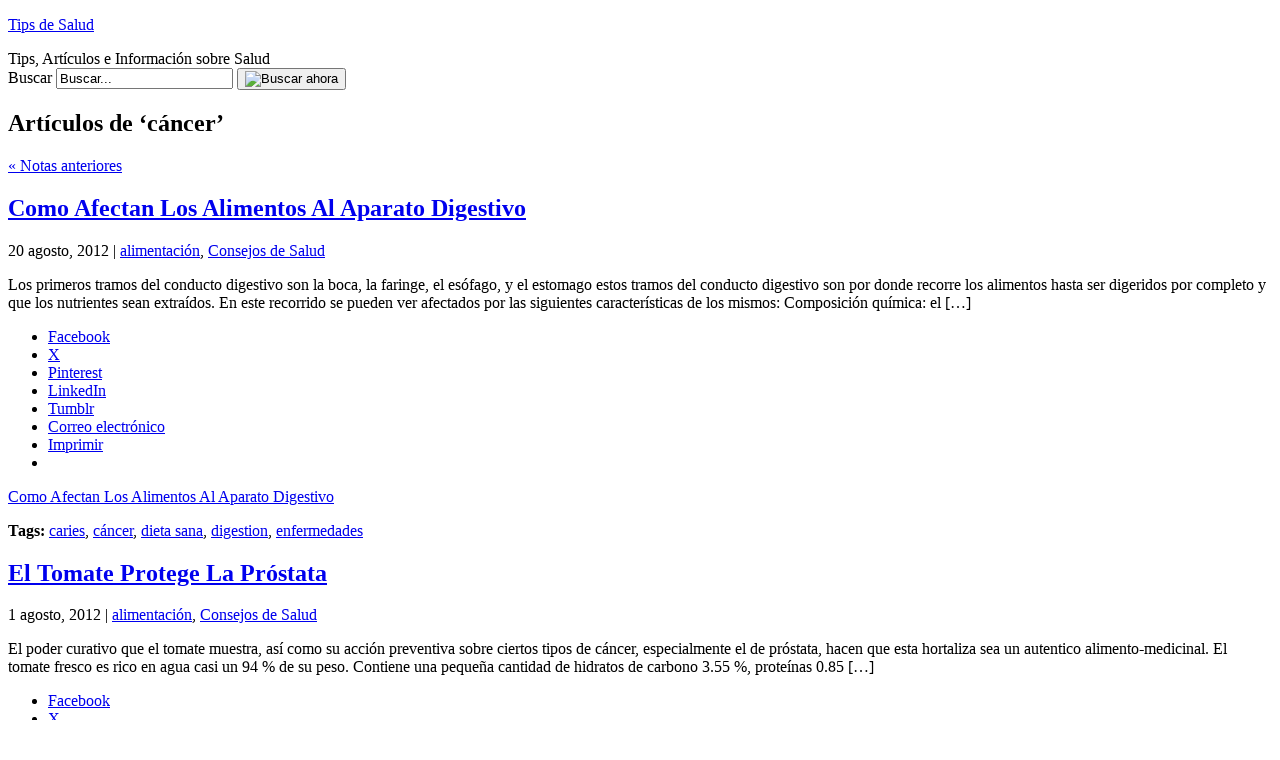

--- FILE ---
content_type: text/html; charset=UTF-8
request_url: https://www.tipsdesalud.com/tag/cancer/
body_size: 16619
content:
<!DOCTYPE html PUBLIC "-//W3C//DTD XHTML 1.0 Transitional//EN" "http://www.w3.org/TR/xhtml1/DTD/xhtml1-transitional.dtd">
<html xmlns="http://www.w3.org/1999/xhtml" dir="ltr" xml:lang="es" lang="es" xmlns:fb="http://www.facebook.com/2008/fbml" xmlns:og="http://opengraphprotocol.org/schema/">
<!--
     Un proyecto de:             _                                       _
     ___   ____   ____   ____  _| |_   _   _   _   ____     _   _____  _| |_
    / __) /  __) / _  ) / _  |(_   _) | | | | | | / _  |   | | |  _  \(_   _)
   ( (__  | |   ( (/ / ( ( | |  | |_  | | | |/ / ( ( | |   | | | | | |  | |_
    \___) |_|    \____) \_||_|   \__) |_|  \__/   \_||_|   |_| |_| |_|  \___)
    creativaint contenidos                                   creativaint.com
-->
<head profile="http://gmpg.org/xfn/11">
	<title>- Tips de Salud</title>
	<meta name="viewport" content="width = device-width, initial-scale=1, maximum-scale=1"/>
	<meta http-equiv="content-type" content="text/html; charset=UTF-8" />
        	<link rel="stylesheet" href="https://www.tipsdesalud.com/wp-content/themes/creativaintv2/style.css" type="text/css" media="screen" />
	<link rel="stylesheet" href="https://www.tipsdesalud.com/wp-content/themes/creativaintv2/stylecolor.css" type="text/css" media="screen" />
	<!--[if lt IE 7]>
		<link rel="stylesheet" href="https://www.tipsdesalud.com/wp-content/themes/creativaintv2/lt-ie7.css" type="text/css" media="screen" />
	<![endif]-->
	<!--[if lte IE 7]>
		<link rel="stylesheet" href="https://www.tipsdesalud.com/wp-content/themes/creativaintv2/lte-ie7.css" type="text/css" media="screen" />
	<![endif]-->
	<link rel="shortcut icon" href="https://www.tipsdesalud.com/favicon.ico" />
	<link rel="alternate" type="application/rss+xml" title="Tips de Salud RSS Feed" href="https://www.tipsdesalud.com/feed/" />
	<link rel="alternate" type="application/atom+xml" title="Tips de Salud Atom Feed" href="https://www.tipsdesalud.com/feed/atom/" />
	<link rel="pingback" href="https://www.tipsdesalud.com/xmlrpc.php" />
	<script type="text/javascript">
	<!--
		function selectAll(object) {
			object.focus();
			object.select();
		}
	//-->
	</script>
		
	<meta name="author" content="CreativaINT" />
	

	<!--we need this for plugins-->
	<meta name='robots' content='index, follow, max-image-preview:large, max-snippet:-1, max-video-preview:-1' />
<!-- Jetpack Site Verification Tags -->
<meta name="google-site-verification" content="jc-1otNWtOWzGDd9SckGBv-h_b51qeFdUkMkV8VCjzg" />

	<!-- This site is optimized with the Yoast SEO plugin v26.7 - https://yoast.com/wordpress/plugins/seo/ -->
	<link rel="canonical" href="https://www.tipsdesalud.com/tag/cancer/" />
	<link rel="next" href="https://www.tipsdesalud.com/tag/cancer/page/2/" />
	<meta property="og:locale" content="es_ES" />
	<meta property="og:type" content="article" />
	<meta property="og:title" content="- Tips de Salud" />
	<meta property="og:url" content="https://www.tipsdesalud.com/tag/cancer/" />
	<meta property="og:site_name" content="Tips de Salud" />
	<script type="application/ld+json" class="yoast-schema-graph">{"@context":"https://schema.org","@graph":[{"@type":"CollectionPage","@id":"https://www.tipsdesalud.com/tag/cancer/","url":"https://www.tipsdesalud.com/tag/cancer/","name":"- Tips de Salud","isPartOf":{"@id":"https://www.tipsdesalud.com/#website"},"breadcrumb":{"@id":"https://www.tipsdesalud.com/tag/cancer/#breadcrumb"},"inLanguage":"es"},{"@type":"BreadcrumbList","@id":"https://www.tipsdesalud.com/tag/cancer/#breadcrumb","itemListElement":[{"@type":"ListItem","position":1,"name":"Portada","item":"https://www.tipsdesalud.com/"},{"@type":"ListItem","position":2,"name":"cáncer"}]},{"@type":"WebSite","@id":"https://www.tipsdesalud.com/#website","url":"https://www.tipsdesalud.com/","name":"Tips de Salud","description":"Tips, Artículos e Información sobre Salud","potentialAction":[{"@type":"SearchAction","target":{"@type":"EntryPoint","urlTemplate":"https://www.tipsdesalud.com/?s={search_term_string}"},"query-input":{"@type":"PropertyValueSpecification","valueRequired":true,"valueName":"search_term_string"}}],"inLanguage":"es"}]}</script>
	<!-- / Yoast SEO plugin. -->


<link rel='dns-prefetch' href='//widgetlogic.org' />
<link rel='dns-prefetch' href='//secure.gravatar.com' />
<link rel='dns-prefetch' href='//stats.wp.com' />
<link rel='dns-prefetch' href='//v0.wordpress.com' />
<link rel='dns-prefetch' href='//jetpack.wordpress.com' />
<link rel='dns-prefetch' href='//s0.wp.com' />
<link rel='dns-prefetch' href='//public-api.wordpress.com' />
<link rel='dns-prefetch' href='//0.gravatar.com' />
<link rel='dns-prefetch' href='//1.gravatar.com' />
<link rel='dns-prefetch' href='//2.gravatar.com' />
<link rel="alternate" type="application/rss+xml" title="Tips de Salud &raquo; Etiqueta cáncer del feed" href="https://www.tipsdesalud.com/tag/cancer/feed/" />
		<!-- This site uses the Google Analytics by MonsterInsights plugin v9.11.1 - Using Analytics tracking - https://www.monsterinsights.com/ -->
		<!-- Nota: MonsterInsights no está actualmente configurado en este sitio. El dueño del sitio necesita identificarse usando su cuenta de Google Analytics en el panel de ajustes de MonsterInsights. -->
					<!-- No tracking code set -->
				<!-- / Google Analytics by MonsterInsights -->
		<style id='wp-img-auto-sizes-contain-inline-css' type='text/css'>
img:is([sizes=auto i],[sizes^="auto," i]){contain-intrinsic-size:3000px 1500px}
/*# sourceURL=wp-img-auto-sizes-contain-inline-css */
</style>

<style id='wp-emoji-styles-inline-css' type='text/css'>

	img.wp-smiley, img.emoji {
		display: inline !important;
		border: none !important;
		box-shadow: none !important;
		height: 1em !important;
		width: 1em !important;
		margin: 0 0.07em !important;
		vertical-align: -0.1em !important;
		background: none !important;
		padding: 0 !important;
	}
/*# sourceURL=wp-emoji-styles-inline-css */
</style>
<link rel='stylesheet' id='wp-block-library-css' href='https://www.tipsdesalud.com/wp-includes/css/dist/block-library/style.min.css?ver=499c0d16b316651177b9aff8cc7e7b18' type='text/css' media='all' />
<style id='global-styles-inline-css' type='text/css'>
:root{--wp--preset--aspect-ratio--square: 1;--wp--preset--aspect-ratio--4-3: 4/3;--wp--preset--aspect-ratio--3-4: 3/4;--wp--preset--aspect-ratio--3-2: 3/2;--wp--preset--aspect-ratio--2-3: 2/3;--wp--preset--aspect-ratio--16-9: 16/9;--wp--preset--aspect-ratio--9-16: 9/16;--wp--preset--color--black: #000000;--wp--preset--color--cyan-bluish-gray: #abb8c3;--wp--preset--color--white: #ffffff;--wp--preset--color--pale-pink: #f78da7;--wp--preset--color--vivid-red: #cf2e2e;--wp--preset--color--luminous-vivid-orange: #ff6900;--wp--preset--color--luminous-vivid-amber: #fcb900;--wp--preset--color--light-green-cyan: #7bdcb5;--wp--preset--color--vivid-green-cyan: #00d084;--wp--preset--color--pale-cyan-blue: #8ed1fc;--wp--preset--color--vivid-cyan-blue: #0693e3;--wp--preset--color--vivid-purple: #9b51e0;--wp--preset--gradient--vivid-cyan-blue-to-vivid-purple: linear-gradient(135deg,rgb(6,147,227) 0%,rgb(155,81,224) 100%);--wp--preset--gradient--light-green-cyan-to-vivid-green-cyan: linear-gradient(135deg,rgb(122,220,180) 0%,rgb(0,208,130) 100%);--wp--preset--gradient--luminous-vivid-amber-to-luminous-vivid-orange: linear-gradient(135deg,rgb(252,185,0) 0%,rgb(255,105,0) 100%);--wp--preset--gradient--luminous-vivid-orange-to-vivid-red: linear-gradient(135deg,rgb(255,105,0) 0%,rgb(207,46,46) 100%);--wp--preset--gradient--very-light-gray-to-cyan-bluish-gray: linear-gradient(135deg,rgb(238,238,238) 0%,rgb(169,184,195) 100%);--wp--preset--gradient--cool-to-warm-spectrum: linear-gradient(135deg,rgb(74,234,220) 0%,rgb(151,120,209) 20%,rgb(207,42,186) 40%,rgb(238,44,130) 60%,rgb(251,105,98) 80%,rgb(254,248,76) 100%);--wp--preset--gradient--blush-light-purple: linear-gradient(135deg,rgb(255,206,236) 0%,rgb(152,150,240) 100%);--wp--preset--gradient--blush-bordeaux: linear-gradient(135deg,rgb(254,205,165) 0%,rgb(254,45,45) 50%,rgb(107,0,62) 100%);--wp--preset--gradient--luminous-dusk: linear-gradient(135deg,rgb(255,203,112) 0%,rgb(199,81,192) 50%,rgb(65,88,208) 100%);--wp--preset--gradient--pale-ocean: linear-gradient(135deg,rgb(255,245,203) 0%,rgb(182,227,212) 50%,rgb(51,167,181) 100%);--wp--preset--gradient--electric-grass: linear-gradient(135deg,rgb(202,248,128) 0%,rgb(113,206,126) 100%);--wp--preset--gradient--midnight: linear-gradient(135deg,rgb(2,3,129) 0%,rgb(40,116,252) 100%);--wp--preset--font-size--small: 13px;--wp--preset--font-size--medium: 20px;--wp--preset--font-size--large: 36px;--wp--preset--font-size--x-large: 42px;--wp--preset--spacing--20: 0.44rem;--wp--preset--spacing--30: 0.67rem;--wp--preset--spacing--40: 1rem;--wp--preset--spacing--50: 1.5rem;--wp--preset--spacing--60: 2.25rem;--wp--preset--spacing--70: 3.38rem;--wp--preset--spacing--80: 5.06rem;--wp--preset--shadow--natural: 6px 6px 9px rgba(0, 0, 0, 0.2);--wp--preset--shadow--deep: 12px 12px 50px rgba(0, 0, 0, 0.4);--wp--preset--shadow--sharp: 6px 6px 0px rgba(0, 0, 0, 0.2);--wp--preset--shadow--outlined: 6px 6px 0px -3px rgb(255, 255, 255), 6px 6px rgb(0, 0, 0);--wp--preset--shadow--crisp: 6px 6px 0px rgb(0, 0, 0);}:where(.is-layout-flex){gap: 0.5em;}:where(.is-layout-grid){gap: 0.5em;}body .is-layout-flex{display: flex;}.is-layout-flex{flex-wrap: wrap;align-items: center;}.is-layout-flex > :is(*, div){margin: 0;}body .is-layout-grid{display: grid;}.is-layout-grid > :is(*, div){margin: 0;}:where(.wp-block-columns.is-layout-flex){gap: 2em;}:where(.wp-block-columns.is-layout-grid){gap: 2em;}:where(.wp-block-post-template.is-layout-flex){gap: 1.25em;}:where(.wp-block-post-template.is-layout-grid){gap: 1.25em;}.has-black-color{color: var(--wp--preset--color--black) !important;}.has-cyan-bluish-gray-color{color: var(--wp--preset--color--cyan-bluish-gray) !important;}.has-white-color{color: var(--wp--preset--color--white) !important;}.has-pale-pink-color{color: var(--wp--preset--color--pale-pink) !important;}.has-vivid-red-color{color: var(--wp--preset--color--vivid-red) !important;}.has-luminous-vivid-orange-color{color: var(--wp--preset--color--luminous-vivid-orange) !important;}.has-luminous-vivid-amber-color{color: var(--wp--preset--color--luminous-vivid-amber) !important;}.has-light-green-cyan-color{color: var(--wp--preset--color--light-green-cyan) !important;}.has-vivid-green-cyan-color{color: var(--wp--preset--color--vivid-green-cyan) !important;}.has-pale-cyan-blue-color{color: var(--wp--preset--color--pale-cyan-blue) !important;}.has-vivid-cyan-blue-color{color: var(--wp--preset--color--vivid-cyan-blue) !important;}.has-vivid-purple-color{color: var(--wp--preset--color--vivid-purple) !important;}.has-black-background-color{background-color: var(--wp--preset--color--black) !important;}.has-cyan-bluish-gray-background-color{background-color: var(--wp--preset--color--cyan-bluish-gray) !important;}.has-white-background-color{background-color: var(--wp--preset--color--white) !important;}.has-pale-pink-background-color{background-color: var(--wp--preset--color--pale-pink) !important;}.has-vivid-red-background-color{background-color: var(--wp--preset--color--vivid-red) !important;}.has-luminous-vivid-orange-background-color{background-color: var(--wp--preset--color--luminous-vivid-orange) !important;}.has-luminous-vivid-amber-background-color{background-color: var(--wp--preset--color--luminous-vivid-amber) !important;}.has-light-green-cyan-background-color{background-color: var(--wp--preset--color--light-green-cyan) !important;}.has-vivid-green-cyan-background-color{background-color: var(--wp--preset--color--vivid-green-cyan) !important;}.has-pale-cyan-blue-background-color{background-color: var(--wp--preset--color--pale-cyan-blue) !important;}.has-vivid-cyan-blue-background-color{background-color: var(--wp--preset--color--vivid-cyan-blue) !important;}.has-vivid-purple-background-color{background-color: var(--wp--preset--color--vivid-purple) !important;}.has-black-border-color{border-color: var(--wp--preset--color--black) !important;}.has-cyan-bluish-gray-border-color{border-color: var(--wp--preset--color--cyan-bluish-gray) !important;}.has-white-border-color{border-color: var(--wp--preset--color--white) !important;}.has-pale-pink-border-color{border-color: var(--wp--preset--color--pale-pink) !important;}.has-vivid-red-border-color{border-color: var(--wp--preset--color--vivid-red) !important;}.has-luminous-vivid-orange-border-color{border-color: var(--wp--preset--color--luminous-vivid-orange) !important;}.has-luminous-vivid-amber-border-color{border-color: var(--wp--preset--color--luminous-vivid-amber) !important;}.has-light-green-cyan-border-color{border-color: var(--wp--preset--color--light-green-cyan) !important;}.has-vivid-green-cyan-border-color{border-color: var(--wp--preset--color--vivid-green-cyan) !important;}.has-pale-cyan-blue-border-color{border-color: var(--wp--preset--color--pale-cyan-blue) !important;}.has-vivid-cyan-blue-border-color{border-color: var(--wp--preset--color--vivid-cyan-blue) !important;}.has-vivid-purple-border-color{border-color: var(--wp--preset--color--vivid-purple) !important;}.has-vivid-cyan-blue-to-vivid-purple-gradient-background{background: var(--wp--preset--gradient--vivid-cyan-blue-to-vivid-purple) !important;}.has-light-green-cyan-to-vivid-green-cyan-gradient-background{background: var(--wp--preset--gradient--light-green-cyan-to-vivid-green-cyan) !important;}.has-luminous-vivid-amber-to-luminous-vivid-orange-gradient-background{background: var(--wp--preset--gradient--luminous-vivid-amber-to-luminous-vivid-orange) !important;}.has-luminous-vivid-orange-to-vivid-red-gradient-background{background: var(--wp--preset--gradient--luminous-vivid-orange-to-vivid-red) !important;}.has-very-light-gray-to-cyan-bluish-gray-gradient-background{background: var(--wp--preset--gradient--very-light-gray-to-cyan-bluish-gray) !important;}.has-cool-to-warm-spectrum-gradient-background{background: var(--wp--preset--gradient--cool-to-warm-spectrum) !important;}.has-blush-light-purple-gradient-background{background: var(--wp--preset--gradient--blush-light-purple) !important;}.has-blush-bordeaux-gradient-background{background: var(--wp--preset--gradient--blush-bordeaux) !important;}.has-luminous-dusk-gradient-background{background: var(--wp--preset--gradient--luminous-dusk) !important;}.has-pale-ocean-gradient-background{background: var(--wp--preset--gradient--pale-ocean) !important;}.has-electric-grass-gradient-background{background: var(--wp--preset--gradient--electric-grass) !important;}.has-midnight-gradient-background{background: var(--wp--preset--gradient--midnight) !important;}.has-small-font-size{font-size: var(--wp--preset--font-size--small) !important;}.has-medium-font-size{font-size: var(--wp--preset--font-size--medium) !important;}.has-large-font-size{font-size: var(--wp--preset--font-size--large) !important;}.has-x-large-font-size{font-size: var(--wp--preset--font-size--x-large) !important;}
/*# sourceURL=global-styles-inline-css */
</style>

<style id='classic-theme-styles-inline-css' type='text/css'>
/*! This file is auto-generated */
.wp-block-button__link{color:#fff;background-color:#32373c;border-radius:9999px;box-shadow:none;text-decoration:none;padding:calc(.667em + 2px) calc(1.333em + 2px);font-size:1.125em}.wp-block-file__button{background:#32373c;color:#fff;text-decoration:none}
/*# sourceURL=/wp-includes/css/classic-themes.min.css */
</style>
<link rel='stylesheet' id='block-widget-css' href='https://www.tipsdesalud.com/wp-content/plugins/widget-logic/block_widget/css/widget.css?ver=1768224265' type='text/css' media='all' />
<link rel='stylesheet' id='wp-pagenavi-css' href='https://www.tipsdesalud.com/wp-content/plugins/wp-pagenavi/pagenavi-css.css?ver=2.70' type='text/css' media='all' />
<link rel='stylesheet' id='sharedaddy-css' href='https://www.tipsdesalud.com/wp-content/plugins/jetpack/modules/sharedaddy/sharing.css?ver=15.4' type='text/css' media='all' />
<link rel='stylesheet' id='social-logos-css' href='https://www.tipsdesalud.com/wp-content/plugins/jetpack/_inc/social-logos/social-logos.min.css?ver=15.4' type='text/css' media='all' />
<script type="text/javascript" src="https://www.tipsdesalud.com/wp-includes/js/jquery/jquery.min.js?ver=3.7.1" id="jquery-core-js"></script>
<script type="text/javascript" src="https://www.tipsdesalud.com/wp-includes/js/jquery/jquery-migrate.min.js?ver=3.4.1" id="jquery-migrate-js"></script>
<link rel="https://api.w.org/" href="https://www.tipsdesalud.com/wp-json/" /><link rel="alternate" title="JSON" type="application/json" href="https://www.tipsdesalud.com/wp-json/wp/v2/tags/112" /><link rel="EditURI" type="application/rsd+xml" title="RSD" href="https://www.tipsdesalud.com/xmlrpc.php?rsd" />

<script type="text/javascript">
(function(url){
	if(/(?:Chrome\/26\.0\.1410\.63 Safari\/537\.31|WordfenceTestMonBot)/.test(navigator.userAgent)){ return; }
	var addEvent = function(evt, handler) {
		if (window.addEventListener) {
			document.addEventListener(evt, handler, false);
		} else if (window.attachEvent) {
			document.attachEvent('on' + evt, handler);
		}
	};
	var removeEvent = function(evt, handler) {
		if (window.removeEventListener) {
			document.removeEventListener(evt, handler, false);
		} else if (window.detachEvent) {
			document.detachEvent('on' + evt, handler);
		}
	};
	var evts = 'contextmenu dblclick drag dragend dragenter dragleave dragover dragstart drop keydown keypress keyup mousedown mousemove mouseout mouseover mouseup mousewheel scroll'.split(' ');
	var logHuman = function() {
		if (window.wfLogHumanRan) { return; }
		window.wfLogHumanRan = true;
		var wfscr = document.createElement('script');
		wfscr.type = 'text/javascript';
		wfscr.async = true;
		wfscr.src = url + '&r=' + Math.random();
		(document.getElementsByTagName('head')[0]||document.getElementsByTagName('body')[0]).appendChild(wfscr);
		for (var i = 0; i < evts.length; i++) {
			removeEvent(evts[i], logHuman);
		}
	};
	for (var i = 0; i < evts.length; i++) {
		addEvent(evts[i], logHuman);
	}
})('//www.tipsdesalud.com/?wordfence_lh=1&hid=3B456107DC03C45E43A5BE96F95B2B23');
</script>	<style>img#wpstats{display:none}</style>
		<!-- No hay ninguna versión amphtml disponible para esta URL. --><link rel='stylesheet' id='comments_evolved_tabs_css-css' href='https://www.tipsdesalud.com/wp-content/plugins/gplus-comments/assets/styles/plugin.css?ver=1.6.3' type='text/css' media='all' />
<link rel='stylesheet' id='jetpack-swiper-library-css' href='https://www.tipsdesalud.com/wp-content/plugins/jetpack/_inc/blocks/swiper.css?ver=15.4' type='text/css' media='all' />
<link rel='stylesheet' id='jetpack-carousel-css' href='https://www.tipsdesalud.com/wp-content/plugins/jetpack/modules/carousel/jetpack-carousel.css?ver=15.4' type='text/css' media='all' />
</head>
<body data-rsssl=1>
<div id="page">
	<!--header.php start-->
	<!--INFOLINKS_OFF-->
	<div id="header">
		<div id="headerimg">
					<p><a href="https://www.tipsdesalud.com/" title="Tips de Salud">Tips de Salud</a></p>
					<div class="description">Tips, Artículos e Información sobre Salud</div>
		</div>
		
		<form method="get" id="searchform" action="https://www.tipsdesalud.com/">
		<div class="searchform">
			<label for="s">Buscar</label>
			<input type="text" value="Buscar..." id="s" name="s" class="s" onfocus="if (this.value == 'Buscar...') {this.value = '';}" onblur="if (this.value == '') {this.value = 'Buscar...';}"/>
			<button><img src="https://www.tipsdesalud.com/wp-content/themes/creativaintv2/images/searchnow.gif" alt="Buscar ahora" /></button>
		</div>
		</form>
	</div>
	<!--header.php end-->
		<div id="content" class="narrowcolumn">
            <h2 class="pagetitle">Art&iacute;culos de &#8216;cáncer&#8217;</h2>
    <div class="navigation">
        <div class="alignleft"><a href="https://www.tipsdesalud.com/tag/cancer/page/2/" >&laquo; Notas anteriores</a></div>
        <div class="alignright"></div>
    </div>
            <div class="post-1016 post type-post status-publish format-standard hentry category-alimentacion category-tips-de-salud tag-caries tag-cancer tag-dieta-sana tag-digestion tag-enfermedades">
                <h2 class="pagetitle"><a href="https://www.tipsdesalud.com/como-afectan-los-alimentos-al-aparato-digestivotivo/1016/" rel="bookmark" title="Permanent Link to Como Afectan Los Alimentos Al Aparato Digestivo">Como Afectan Los Alimentos Al Aparato Digestivo</a></h2>
                <p class="postmetadata">20 agosto, 2012 | <a href="https://www.tipsdesalud.com/category/alimentacion/" rel="category tag">alimentación</a>, <a href="https://www.tipsdesalud.com/category/tips-de-salud/" rel="category tag">Consejos de Salud</a></p>
                <div class="entry">
                    <p>Los primeros tramos del conducto digestivo son la boca, la faringe, el esófago, y el estomago estos tramos del conducto digestivo son por donde recorre los alimentos hasta ser digeridos por completo y que los nutrientes sean extraídos. En este recorrido se pueden ver afectados por las siguientes características de los mismos: Composición química: el [&hellip;]</p>
<div class="sharedaddy sd-sharing-enabled"><div class="robots-nocontent sd-block sd-social sd-social-icon-text sd-sharing"><div class="sd-content"><ul><li class="share-facebook"><a rel="nofollow noopener noreferrer"
				data-shared="sharing-facebook-1016"
				class="share-facebook sd-button share-icon"
				href="https://www.tipsdesalud.com/como-afectan-los-alimentos-al-aparato-digestivotivo/1016/?share=facebook"
				target="_blank"
				aria-labelledby="sharing-facebook-1016"
				>
				<span id="sharing-facebook-1016" hidden>Haz clic para compartir en Facebook (Se abre en una ventana nueva)</span>
				<span>Facebook</span>
			</a></li><li class="share-twitter"><a rel="nofollow noopener noreferrer"
				data-shared="sharing-twitter-1016"
				class="share-twitter sd-button share-icon"
				href="https://www.tipsdesalud.com/como-afectan-los-alimentos-al-aparato-digestivotivo/1016/?share=twitter"
				target="_blank"
				aria-labelledby="sharing-twitter-1016"
				>
				<span id="sharing-twitter-1016" hidden>Haz clic para compartir en X (Se abre en una ventana nueva)</span>
				<span>X</span>
			</a></li><li class="share-pinterest"><a rel="nofollow noopener noreferrer"
				data-shared="sharing-pinterest-1016"
				class="share-pinterest sd-button share-icon"
				href="https://www.tipsdesalud.com/como-afectan-los-alimentos-al-aparato-digestivotivo/1016/?share=pinterest"
				target="_blank"
				aria-labelledby="sharing-pinterest-1016"
				>
				<span id="sharing-pinterest-1016" hidden>Haz clic para compartir en Pinterest (Se abre en una ventana nueva)</span>
				<span>Pinterest</span>
			</a></li><li class="share-linkedin"><a rel="nofollow noopener noreferrer"
				data-shared="sharing-linkedin-1016"
				class="share-linkedin sd-button share-icon"
				href="https://www.tipsdesalud.com/como-afectan-los-alimentos-al-aparato-digestivotivo/1016/?share=linkedin"
				target="_blank"
				aria-labelledby="sharing-linkedin-1016"
				>
				<span id="sharing-linkedin-1016" hidden>Haz clic para compartir en LinkedIn (Se abre en una ventana nueva)</span>
				<span>LinkedIn</span>
			</a></li><li class="share-tumblr"><a rel="nofollow noopener noreferrer"
				data-shared="sharing-tumblr-1016"
				class="share-tumblr sd-button share-icon"
				href="https://www.tipsdesalud.com/como-afectan-los-alimentos-al-aparato-digestivotivo/1016/?share=tumblr"
				target="_blank"
				aria-labelledby="sharing-tumblr-1016"
				>
				<span id="sharing-tumblr-1016" hidden>Haz clic para compartir en Tumblr (Se abre en una ventana nueva)</span>
				<span>Tumblr</span>
			</a></li><li class="share-email"><a rel="nofollow noopener noreferrer"
				data-shared="sharing-email-1016"
				class="share-email sd-button share-icon"
				href="mailto:?subject=%5BEntrada%20compartida%5D%20Como%20Afectan%20Los%20Alimentos%20Al%20Aparato%20Digestivo&#038;body=https%3A%2F%2Fwww.tipsdesalud.com%2Fcomo-afectan-los-alimentos-al-aparato-digestivotivo%2F1016%2F&#038;share=email"
				target="_blank"
				aria-labelledby="sharing-email-1016"
				data-email-share-error-title="¿Tienes un correo electrónico configurado?" data-email-share-error-text="Si tienes problemas al compartir por correo electrónico, es posible que sea porque no tengas un correo electrónico configurado en tu navegador. Puede que tengas que crear un nuevo correo electrónico tú mismo." data-email-share-nonce="e1e59499d6" data-email-share-track-url="https://www.tipsdesalud.com/como-afectan-los-alimentos-al-aparato-digestivotivo/1016/?share=email">
				<span id="sharing-email-1016" hidden>Haz clic para enviar un enlace por correo electrónico a un amigo (Se abre en una ventana nueva)</span>
				<span>Correo electrónico</span>
			</a></li><li class="share-print"><a rel="nofollow noopener noreferrer"
				data-shared="sharing-print-1016"
				class="share-print sd-button share-icon"
				href="https://www.tipsdesalud.com/como-afectan-los-alimentos-al-aparato-digestivotivo/1016/?share=print"
				target="_blank"
				aria-labelledby="sharing-print-1016"
				>
				<span id="sharing-print-1016" hidden>Haz clic para imprimir (Se abre en una ventana nueva)</span>
				<span>Imprimir</span>
			</a></li><li class="share-end"></li></ul></div></div></div>                    <p><a href="https://www.tipsdesalud.com/como-afectan-los-alimentos-al-aparato-digestivotivo/1016/" class="more-link"><span class="leemas">Como Afectan Los Alimentos Al Aparato Digestivo</span></a><p>
                </div>
                <div class="postmetadata">
                    <p class="postmetadata">
                        <strong>Tags:</strong> <a href="https://www.tipsdesalud.com/tag/caries/" rel="tag">caries</a>, <a href="https://www.tipsdesalud.com/tag/cancer/" rel="tag">cáncer</a>, <a href="https://www.tipsdesalud.com/tag/dieta-sana/" rel="tag">dieta sana</a>, <a href="https://www.tipsdesalud.com/tag/digestion/" rel="tag">digestion</a>, <a href="https://www.tipsdesalud.com/tag/enfermedades/" rel="tag">enfermedades</a><br /> 
                    </p>
                                    </div>
            </div>
            <div class="post-1002 post type-post status-publish format-standard hentry category-alimentacion category-tips-de-salud tag-arteriosclerosis tag-cancer tag-prostata tag-salsa-de-tomate tag-tomate">
                <h2 class="pagetitle"><a href="https://www.tipsdesalud.com/el-tomate-protege-la-prostata/1002/" rel="bookmark" title="Permanent Link to El Tomate Protege La Próstata">El Tomate Protege La Próstata</a></h2>
                <p class="postmetadata">1 agosto, 2012 | <a href="https://www.tipsdesalud.com/category/alimentacion/" rel="category tag">alimentación</a>, <a href="https://www.tipsdesalud.com/category/tips-de-salud/" rel="category tag">Consejos de Salud</a></p>
                <div class="entry">
                    <p>El poder curativo que el tomate muestra, así como su acción preventiva sobre ciertos tipos de cáncer, especialmente el de próstata, hacen que esta hortaliza sea un autentico alimento-medicinal. El tomate fresco es rico en agua casi un 94 % de su peso. Contiene una pequeña cantidad de hidratos de carbono 3.55 %, proteínas 0.85 [&hellip;]</p>
<div class="sharedaddy sd-sharing-enabled"><div class="robots-nocontent sd-block sd-social sd-social-icon-text sd-sharing"><div class="sd-content"><ul><li class="share-facebook"><a rel="nofollow noopener noreferrer"
				data-shared="sharing-facebook-1002"
				class="share-facebook sd-button share-icon"
				href="https://www.tipsdesalud.com/el-tomate-protege-la-prostata/1002/?share=facebook"
				target="_blank"
				aria-labelledby="sharing-facebook-1002"
				>
				<span id="sharing-facebook-1002" hidden>Haz clic para compartir en Facebook (Se abre en una ventana nueva)</span>
				<span>Facebook</span>
			</a></li><li class="share-twitter"><a rel="nofollow noopener noreferrer"
				data-shared="sharing-twitter-1002"
				class="share-twitter sd-button share-icon"
				href="https://www.tipsdesalud.com/el-tomate-protege-la-prostata/1002/?share=twitter"
				target="_blank"
				aria-labelledby="sharing-twitter-1002"
				>
				<span id="sharing-twitter-1002" hidden>Haz clic para compartir en X (Se abre en una ventana nueva)</span>
				<span>X</span>
			</a></li><li class="share-pinterest"><a rel="nofollow noopener noreferrer"
				data-shared="sharing-pinterest-1002"
				class="share-pinterest sd-button share-icon"
				href="https://www.tipsdesalud.com/el-tomate-protege-la-prostata/1002/?share=pinterest"
				target="_blank"
				aria-labelledby="sharing-pinterest-1002"
				>
				<span id="sharing-pinterest-1002" hidden>Haz clic para compartir en Pinterest (Se abre en una ventana nueva)</span>
				<span>Pinterest</span>
			</a></li><li class="share-linkedin"><a rel="nofollow noopener noreferrer"
				data-shared="sharing-linkedin-1002"
				class="share-linkedin sd-button share-icon"
				href="https://www.tipsdesalud.com/el-tomate-protege-la-prostata/1002/?share=linkedin"
				target="_blank"
				aria-labelledby="sharing-linkedin-1002"
				>
				<span id="sharing-linkedin-1002" hidden>Haz clic para compartir en LinkedIn (Se abre en una ventana nueva)</span>
				<span>LinkedIn</span>
			</a></li><li class="share-tumblr"><a rel="nofollow noopener noreferrer"
				data-shared="sharing-tumblr-1002"
				class="share-tumblr sd-button share-icon"
				href="https://www.tipsdesalud.com/el-tomate-protege-la-prostata/1002/?share=tumblr"
				target="_blank"
				aria-labelledby="sharing-tumblr-1002"
				>
				<span id="sharing-tumblr-1002" hidden>Haz clic para compartir en Tumblr (Se abre en una ventana nueva)</span>
				<span>Tumblr</span>
			</a></li><li class="share-email"><a rel="nofollow noopener noreferrer"
				data-shared="sharing-email-1002"
				class="share-email sd-button share-icon"
				href="mailto:?subject=%5BEntrada%20compartida%5D%20El%20Tomate%20Protege%20La%20Pr%C3%B3stata&#038;body=https%3A%2F%2Fwww.tipsdesalud.com%2Fel-tomate-protege-la-prostata%2F1002%2F&#038;share=email"
				target="_blank"
				aria-labelledby="sharing-email-1002"
				data-email-share-error-title="¿Tienes un correo electrónico configurado?" data-email-share-error-text="Si tienes problemas al compartir por correo electrónico, es posible que sea porque no tengas un correo electrónico configurado en tu navegador. Puede que tengas que crear un nuevo correo electrónico tú mismo." data-email-share-nonce="03ff7d637d" data-email-share-track-url="https://www.tipsdesalud.com/el-tomate-protege-la-prostata/1002/?share=email">
				<span id="sharing-email-1002" hidden>Haz clic para enviar un enlace por correo electrónico a un amigo (Se abre en una ventana nueva)</span>
				<span>Correo electrónico</span>
			</a></li><li class="share-print"><a rel="nofollow noopener noreferrer"
				data-shared="sharing-print-1002"
				class="share-print sd-button share-icon"
				href="https://www.tipsdesalud.com/el-tomate-protege-la-prostata/1002/?share=print"
				target="_blank"
				aria-labelledby="sharing-print-1002"
				>
				<span id="sharing-print-1002" hidden>Haz clic para imprimir (Se abre en una ventana nueva)</span>
				<span>Imprimir</span>
			</a></li><li class="share-end"></li></ul></div></div></div>                    <p><a href="https://www.tipsdesalud.com/el-tomate-protege-la-prostata/1002/" class="more-link"><span class="leemas">El Tomate Protege La Próstata</span></a><p>
                </div>
                <div class="postmetadata">
                    <p class="postmetadata">
                        <strong>Tags:</strong> <a href="https://www.tipsdesalud.com/tag/arteriosclerosis/" rel="tag">arteriosclerosis</a>, <a href="https://www.tipsdesalud.com/tag/cancer/" rel="tag">cáncer</a>, <a href="https://www.tipsdesalud.com/tag/prostata/" rel="tag">prostata</a>, <a href="https://www.tipsdesalud.com/tag/salsa-de-tomate/" rel="tag">salsa de tomate</a>, <a href="https://www.tipsdesalud.com/tag/tomate/" rel="tag">tomate</a><br /> 
                    </p>
                                    </div>
            </div>
            <div class="post-777 post type-post status-publish format-standard hentry category-alimentacion category-tips-de-salud tag-asma tag-bronquios tag-bronquitis tag-cancer tag-colesterol tag-sangre">
                <h2 class="pagetitle"><a href="https://www.tipsdesalud.com/consumir-cebolla-combatir-la-bronquitis-y-el-asma/777/" rel="bookmark" title="Permanent Link to Consumir Cebolla Combatir La Bronquitis Y El Asma">Consumir Cebolla Combatir La Bronquitis Y El Asma</a></h2>
                <p class="postmetadata">30 enero, 2012 | <a href="https://www.tipsdesalud.com/category/alimentacion/" rel="category tag">alimentación</a>, <a href="https://www.tipsdesalud.com/category/tips-de-salud/" rel="category tag">Consejos de Salud</a></p>
                <div class="entry">
                    <p>Las cebollas aportan muy pocas calorías a la dieta, especialmente cuando se está realizando algún tipo de actividad física (ejercicio) intenso, tampoco se puede decir que el olor y el sabor de la cebolla es delicioso. La cebolla como otras plantas aliáceas (puerros y ajos), se pueden considerar como alimento medicinal el cual ayuda a [&hellip;]</p>
<div class="sharedaddy sd-sharing-enabled"><div class="robots-nocontent sd-block sd-social sd-social-icon-text sd-sharing"><div class="sd-content"><ul><li class="share-facebook"><a rel="nofollow noopener noreferrer"
				data-shared="sharing-facebook-777"
				class="share-facebook sd-button share-icon"
				href="https://www.tipsdesalud.com/consumir-cebolla-combatir-la-bronquitis-y-el-asma/777/?share=facebook"
				target="_blank"
				aria-labelledby="sharing-facebook-777"
				>
				<span id="sharing-facebook-777" hidden>Haz clic para compartir en Facebook (Se abre en una ventana nueva)</span>
				<span>Facebook</span>
			</a></li><li class="share-twitter"><a rel="nofollow noopener noreferrer"
				data-shared="sharing-twitter-777"
				class="share-twitter sd-button share-icon"
				href="https://www.tipsdesalud.com/consumir-cebolla-combatir-la-bronquitis-y-el-asma/777/?share=twitter"
				target="_blank"
				aria-labelledby="sharing-twitter-777"
				>
				<span id="sharing-twitter-777" hidden>Haz clic para compartir en X (Se abre en una ventana nueva)</span>
				<span>X</span>
			</a></li><li class="share-pinterest"><a rel="nofollow noopener noreferrer"
				data-shared="sharing-pinterest-777"
				class="share-pinterest sd-button share-icon"
				href="https://www.tipsdesalud.com/consumir-cebolla-combatir-la-bronquitis-y-el-asma/777/?share=pinterest"
				target="_blank"
				aria-labelledby="sharing-pinterest-777"
				>
				<span id="sharing-pinterest-777" hidden>Haz clic para compartir en Pinterest (Se abre en una ventana nueva)</span>
				<span>Pinterest</span>
			</a></li><li class="share-linkedin"><a rel="nofollow noopener noreferrer"
				data-shared="sharing-linkedin-777"
				class="share-linkedin sd-button share-icon"
				href="https://www.tipsdesalud.com/consumir-cebolla-combatir-la-bronquitis-y-el-asma/777/?share=linkedin"
				target="_blank"
				aria-labelledby="sharing-linkedin-777"
				>
				<span id="sharing-linkedin-777" hidden>Haz clic para compartir en LinkedIn (Se abre en una ventana nueva)</span>
				<span>LinkedIn</span>
			</a></li><li class="share-tumblr"><a rel="nofollow noopener noreferrer"
				data-shared="sharing-tumblr-777"
				class="share-tumblr sd-button share-icon"
				href="https://www.tipsdesalud.com/consumir-cebolla-combatir-la-bronquitis-y-el-asma/777/?share=tumblr"
				target="_blank"
				aria-labelledby="sharing-tumblr-777"
				>
				<span id="sharing-tumblr-777" hidden>Haz clic para compartir en Tumblr (Se abre en una ventana nueva)</span>
				<span>Tumblr</span>
			</a></li><li class="share-email"><a rel="nofollow noopener noreferrer"
				data-shared="sharing-email-777"
				class="share-email sd-button share-icon"
				href="mailto:?subject=%5BEntrada%20compartida%5D%20Consumir%20Cebolla%20Combatir%20La%20Bronquitis%20Y%20El%20Asma&#038;body=https%3A%2F%2Fwww.tipsdesalud.com%2Fconsumir-cebolla-combatir-la-bronquitis-y-el-asma%2F777%2F&#038;share=email"
				target="_blank"
				aria-labelledby="sharing-email-777"
				data-email-share-error-title="¿Tienes un correo electrónico configurado?" data-email-share-error-text="Si tienes problemas al compartir por correo electrónico, es posible que sea porque no tengas un correo electrónico configurado en tu navegador. Puede que tengas que crear un nuevo correo electrónico tú mismo." data-email-share-nonce="d1ce5a31f8" data-email-share-track-url="https://www.tipsdesalud.com/consumir-cebolla-combatir-la-bronquitis-y-el-asma/777/?share=email">
				<span id="sharing-email-777" hidden>Haz clic para enviar un enlace por correo electrónico a un amigo (Se abre en una ventana nueva)</span>
				<span>Correo electrónico</span>
			</a></li><li class="share-print"><a rel="nofollow noopener noreferrer"
				data-shared="sharing-print-777"
				class="share-print sd-button share-icon"
				href="https://www.tipsdesalud.com/consumir-cebolla-combatir-la-bronquitis-y-el-asma/777/?share=print"
				target="_blank"
				aria-labelledby="sharing-print-777"
				>
				<span id="sharing-print-777" hidden>Haz clic para imprimir (Se abre en una ventana nueva)</span>
				<span>Imprimir</span>
			</a></li><li class="share-end"></li></ul></div></div></div>                    <p><a href="https://www.tipsdesalud.com/consumir-cebolla-combatir-la-bronquitis-y-el-asma/777/" class="more-link"><span class="leemas">Consumir Cebolla Combatir La Bronquitis Y El Asma</span></a><p>
                </div>
                <div class="postmetadata">
                    <p class="postmetadata">
                        <strong>Tags:</strong> <a href="https://www.tipsdesalud.com/tag/asma/" rel="tag">asma</a>, <a href="https://www.tipsdesalud.com/tag/bronquios/" rel="tag">bronquios</a>, <a href="https://www.tipsdesalud.com/tag/bronquitis/" rel="tag">bronquitis</a>, <a href="https://www.tipsdesalud.com/tag/cancer/" rel="tag">cáncer</a>, <a href="https://www.tipsdesalud.com/tag/colesterol/" rel="tag">colesterol</a>, <a href="https://www.tipsdesalud.com/tag/sangre/" rel="tag">sangre</a><br /> 
                    </p>
                                    </div>
            </div>
            <div class="post-684 post type-post status-publish format-standard has-post-thumbnail hentry category-alimentacion category-tips-de-salud tag-cancer tag-estomago tag-leche">
                <h2 class="pagetitle"><a href="https://www.tipsdesalud.com/la-leche-en-exceso-podria-causar-de-cancer-de-estomago/684/" rel="bookmark" title="Permanent Link to La Leche en Exceso Podría Causar de Cáncer de Estomago">La Leche en Exceso Podría Causar de Cáncer de Estomago</a></h2>
                <p class="postmetadata">19 octubre, 2011 | <a href="https://www.tipsdesalud.com/category/alimentacion/" rel="category tag">alimentación</a>, <a href="https://www.tipsdesalud.com/category/tips-de-salud/" rel="category tag">Consejos de Salud</a></p>
                <div class="entry">
                    <p>Para muchos sonará extraño leer el título de este artículo, sin embargo hay indicios que señalan que la leche puede ser un detonante de una enfermedad mortal como el cáncer. </p>
<div class="sharedaddy sd-sharing-enabled"><div class="robots-nocontent sd-block sd-social sd-social-icon-text sd-sharing"><div class="sd-content"><ul><li class="share-facebook"><a rel="nofollow noopener noreferrer"
				data-shared="sharing-facebook-684"
				class="share-facebook sd-button share-icon"
				href="https://www.tipsdesalud.com/la-leche-en-exceso-podria-causar-de-cancer-de-estomago/684/?share=facebook"
				target="_blank"
				aria-labelledby="sharing-facebook-684"
				>
				<span id="sharing-facebook-684" hidden>Haz clic para compartir en Facebook (Se abre en una ventana nueva)</span>
				<span>Facebook</span>
			</a></li><li class="share-twitter"><a rel="nofollow noopener noreferrer"
				data-shared="sharing-twitter-684"
				class="share-twitter sd-button share-icon"
				href="https://www.tipsdesalud.com/la-leche-en-exceso-podria-causar-de-cancer-de-estomago/684/?share=twitter"
				target="_blank"
				aria-labelledby="sharing-twitter-684"
				>
				<span id="sharing-twitter-684" hidden>Haz clic para compartir en X (Se abre en una ventana nueva)</span>
				<span>X</span>
			</a></li><li class="share-pinterest"><a rel="nofollow noopener noreferrer"
				data-shared="sharing-pinterest-684"
				class="share-pinterest sd-button share-icon"
				href="https://www.tipsdesalud.com/la-leche-en-exceso-podria-causar-de-cancer-de-estomago/684/?share=pinterest"
				target="_blank"
				aria-labelledby="sharing-pinterest-684"
				>
				<span id="sharing-pinterest-684" hidden>Haz clic para compartir en Pinterest (Se abre en una ventana nueva)</span>
				<span>Pinterest</span>
			</a></li><li class="share-linkedin"><a rel="nofollow noopener noreferrer"
				data-shared="sharing-linkedin-684"
				class="share-linkedin sd-button share-icon"
				href="https://www.tipsdesalud.com/la-leche-en-exceso-podria-causar-de-cancer-de-estomago/684/?share=linkedin"
				target="_blank"
				aria-labelledby="sharing-linkedin-684"
				>
				<span id="sharing-linkedin-684" hidden>Haz clic para compartir en LinkedIn (Se abre en una ventana nueva)</span>
				<span>LinkedIn</span>
			</a></li><li class="share-tumblr"><a rel="nofollow noopener noreferrer"
				data-shared="sharing-tumblr-684"
				class="share-tumblr sd-button share-icon"
				href="https://www.tipsdesalud.com/la-leche-en-exceso-podria-causar-de-cancer-de-estomago/684/?share=tumblr"
				target="_blank"
				aria-labelledby="sharing-tumblr-684"
				>
				<span id="sharing-tumblr-684" hidden>Haz clic para compartir en Tumblr (Se abre en una ventana nueva)</span>
				<span>Tumblr</span>
			</a></li><li class="share-email"><a rel="nofollow noopener noreferrer"
				data-shared="sharing-email-684"
				class="share-email sd-button share-icon"
				href="mailto:?subject=%5BEntrada%20compartida%5D%20La%20Leche%20en%20Exceso%20Podr%C3%ADa%20Causar%20de%20C%C3%A1ncer%20de%20Estomago&#038;body=https%3A%2F%2Fwww.tipsdesalud.com%2Fla-leche-en-exceso-podria-causar-de-cancer-de-estomago%2F684%2F&#038;share=email"
				target="_blank"
				aria-labelledby="sharing-email-684"
				data-email-share-error-title="¿Tienes un correo electrónico configurado?" data-email-share-error-text="Si tienes problemas al compartir por correo electrónico, es posible que sea porque no tengas un correo electrónico configurado en tu navegador. Puede que tengas que crear un nuevo correo electrónico tú mismo." data-email-share-nonce="b194691361" data-email-share-track-url="https://www.tipsdesalud.com/la-leche-en-exceso-podria-causar-de-cancer-de-estomago/684/?share=email">
				<span id="sharing-email-684" hidden>Haz clic para enviar un enlace por correo electrónico a un amigo (Se abre en una ventana nueva)</span>
				<span>Correo electrónico</span>
			</a></li><li class="share-print"><a rel="nofollow noopener noreferrer"
				data-shared="sharing-print-684"
				class="share-print sd-button share-icon"
				href="https://www.tipsdesalud.com/la-leche-en-exceso-podria-causar-de-cancer-de-estomago/684/?share=print"
				target="_blank"
				aria-labelledby="sharing-print-684"
				>
				<span id="sharing-print-684" hidden>Haz clic para imprimir (Se abre en una ventana nueva)</span>
				<span>Imprimir</span>
			</a></li><li class="share-end"></li></ul></div></div></div>                    <p><a href="https://www.tipsdesalud.com/la-leche-en-exceso-podria-causar-de-cancer-de-estomago/684/" class="more-link"><span class="leemas">La Leche en Exceso Podría Causar de Cáncer de Estomago</span></a><p>
                </div>
                <div class="postmetadata">
                    <p class="postmetadata">
                        <strong>Tags:</strong> <a href="https://www.tipsdesalud.com/tag/cancer/" rel="tag">cáncer</a>, <a href="https://www.tipsdesalud.com/tag/estomago/" rel="tag">estomago</a>, <a href="https://www.tipsdesalud.com/tag/leche/" rel="tag">leche</a><br /> 
                    </p>
                                    </div>
            </div>
            <div class="post-53 post type-post status-publish format-standard has-post-thumbnail hentry category-consejos-de-salud category-recetas-saludables category-tips-de-nutricion tag-amamantar tag-anemia tag-cancer tag-higado tag-jugo tag-obesidad tag-tomate">
                <h2 class="pagetitle"><a href="https://www.tipsdesalud.com/jugo-de-tomate-explosion-de-salud/53/" rel="bookmark" title="Permanent Link to Jugo de Tomate, Explosión de Salud">Jugo de Tomate, Explosión de Salud</a></h2>
                <p class="postmetadata">1 abril, 2011 | <a href="https://www.tipsdesalud.com/category/consejos-de-salud/" rel="category tag">Consejos de Salud</a>, <a href="https://www.tipsdesalud.com/category/recetas-saludables/" rel="category tag">Recetas Saludables</a>, <a href="https://www.tipsdesalud.com/category/tips-de-nutricion/" rel="category tag">Tips de Nutrición</a></p>
                <div class="entry">
                    <p>El jugo de tomate (jitomate) es altamente vitamínico y puedes tomarlo fresco en minutos, este jugo es perfecto para quienes tienen problemas de anemia, para quienes están débiles. </p>
<div class="sharedaddy sd-sharing-enabled"><div class="robots-nocontent sd-block sd-social sd-social-icon-text sd-sharing"><div class="sd-content"><ul><li class="share-facebook"><a rel="nofollow noopener noreferrer"
				data-shared="sharing-facebook-53"
				class="share-facebook sd-button share-icon"
				href="https://www.tipsdesalud.com/jugo-de-tomate-explosion-de-salud/53/?share=facebook"
				target="_blank"
				aria-labelledby="sharing-facebook-53"
				>
				<span id="sharing-facebook-53" hidden>Haz clic para compartir en Facebook (Se abre en una ventana nueva)</span>
				<span>Facebook</span>
			</a></li><li class="share-twitter"><a rel="nofollow noopener noreferrer"
				data-shared="sharing-twitter-53"
				class="share-twitter sd-button share-icon"
				href="https://www.tipsdesalud.com/jugo-de-tomate-explosion-de-salud/53/?share=twitter"
				target="_blank"
				aria-labelledby="sharing-twitter-53"
				>
				<span id="sharing-twitter-53" hidden>Haz clic para compartir en X (Se abre en una ventana nueva)</span>
				<span>X</span>
			</a></li><li class="share-pinterest"><a rel="nofollow noopener noreferrer"
				data-shared="sharing-pinterest-53"
				class="share-pinterest sd-button share-icon"
				href="https://www.tipsdesalud.com/jugo-de-tomate-explosion-de-salud/53/?share=pinterest"
				target="_blank"
				aria-labelledby="sharing-pinterest-53"
				>
				<span id="sharing-pinterest-53" hidden>Haz clic para compartir en Pinterest (Se abre en una ventana nueva)</span>
				<span>Pinterest</span>
			</a></li><li class="share-linkedin"><a rel="nofollow noopener noreferrer"
				data-shared="sharing-linkedin-53"
				class="share-linkedin sd-button share-icon"
				href="https://www.tipsdesalud.com/jugo-de-tomate-explosion-de-salud/53/?share=linkedin"
				target="_blank"
				aria-labelledby="sharing-linkedin-53"
				>
				<span id="sharing-linkedin-53" hidden>Haz clic para compartir en LinkedIn (Se abre en una ventana nueva)</span>
				<span>LinkedIn</span>
			</a></li><li class="share-tumblr"><a rel="nofollow noopener noreferrer"
				data-shared="sharing-tumblr-53"
				class="share-tumblr sd-button share-icon"
				href="https://www.tipsdesalud.com/jugo-de-tomate-explosion-de-salud/53/?share=tumblr"
				target="_blank"
				aria-labelledby="sharing-tumblr-53"
				>
				<span id="sharing-tumblr-53" hidden>Haz clic para compartir en Tumblr (Se abre en una ventana nueva)</span>
				<span>Tumblr</span>
			</a></li><li class="share-email"><a rel="nofollow noopener noreferrer"
				data-shared="sharing-email-53"
				class="share-email sd-button share-icon"
				href="mailto:?subject=%5BEntrada%20compartida%5D%20Jugo%20de%20Tomate%2C%20Explosi%C3%B3n%20de%20Salud&#038;body=https%3A%2F%2Fwww.tipsdesalud.com%2Fjugo-de-tomate-explosion-de-salud%2F53%2F&#038;share=email"
				target="_blank"
				aria-labelledby="sharing-email-53"
				data-email-share-error-title="¿Tienes un correo electrónico configurado?" data-email-share-error-text="Si tienes problemas al compartir por correo electrónico, es posible que sea porque no tengas un correo electrónico configurado en tu navegador. Puede que tengas que crear un nuevo correo electrónico tú mismo." data-email-share-nonce="2cc3187d88" data-email-share-track-url="https://www.tipsdesalud.com/jugo-de-tomate-explosion-de-salud/53/?share=email">
				<span id="sharing-email-53" hidden>Haz clic para enviar un enlace por correo electrónico a un amigo (Se abre en una ventana nueva)</span>
				<span>Correo electrónico</span>
			</a></li><li class="share-print"><a rel="nofollow noopener noreferrer"
				data-shared="sharing-print-53"
				class="share-print sd-button share-icon"
				href="https://www.tipsdesalud.com/jugo-de-tomate-explosion-de-salud/53/?share=print"
				target="_blank"
				aria-labelledby="sharing-print-53"
				>
				<span id="sharing-print-53" hidden>Haz clic para imprimir (Se abre en una ventana nueva)</span>
				<span>Imprimir</span>
			</a></li><li class="share-end"></li></ul></div></div></div>                    <p><a href="https://www.tipsdesalud.com/jugo-de-tomate-explosion-de-salud/53/" class="more-link"><span class="leemas">Jugo de Tomate, Explosión de Salud</span></a><p>
                </div>
                <div class="postmetadata">
                    <p class="postmetadata">
                        <strong>Tags:</strong> <a href="https://www.tipsdesalud.com/tag/amamantar/" rel="tag">amamantar</a>, <a href="https://www.tipsdesalud.com/tag/anemia/" rel="tag">anemia</a>, <a href="https://www.tipsdesalud.com/tag/cancer/" rel="tag">cáncer</a>, <a href="https://www.tipsdesalud.com/tag/higado/" rel="tag">hígado</a>, <a href="https://www.tipsdesalud.com/tag/jugo/" rel="tag">jugo</a>, <a href="https://www.tipsdesalud.com/tag/obesidad/" rel="tag">obesidad</a>, <a href="https://www.tipsdesalud.com/tag/tomate/" rel="tag">tomate</a><br /> 
                    </p>
                                    </div>
            </div>
    <div class="navigation">
        <div class="alignleft"><a href="https://www.tipsdesalud.com/tag/cancer/page/2/" >&laquo; Notas anteriores</a></div>
        <div class="alignright"></div>
    </div>
</div>

	<div id="sidebar">
		<ul>
<li id="categories-297418091" class="widget widget_categories"><h2 class="widgettitle">Temario</h2><div class="mycloud">
			<ul>
					<li class="cat-item cat-item-17"><a href="https://www.tipsdesalud.com/category/alimentacion/">alimentación</a>
</li>
	<li class="cat-item cat-item-23"><a href="https://www.tipsdesalud.com/category/tips-de-salud/">Consejos de Salud</a>
</li>
	<li class="cat-item cat-item-665"><a href="https://www.tipsdesalud.com/category/consejos-de-salud/">Consejos de Salud</a>
</li>
	<li class="cat-item cat-item-1"><a href="https://www.tipsdesalud.com/category/deportes/">deportes</a>
</li>
	<li class="cat-item cat-item-84"><a href="https://www.tipsdesalud.com/category/ejercicios/">Ejercicios</a>
</li>
	<li class="cat-item cat-item-669"><a href="https://www.tipsdesalud.com/category/otros-temas/">Otros temas</a>
</li>
	<li class="cat-item cat-item-388"><a href="https://www.tipsdesalud.com/category/primeros-auxilios/">primeros auxilios</a>
</li>
	<li class="cat-item cat-item-654"><a href="https://www.tipsdesalud.com/category/recetas-saludables/">Recetas Saludables</a>
</li>
	<li class="cat-item cat-item-115"><a href="https://www.tipsdesalud.com/category/remedio-natural/">Remedio natural</a>
</li>
	<li class="cat-item cat-item-672"><a href="https://www.tipsdesalud.com/category/tips-de-belleza/">Tips de Belleza</a>
</li>
	<li class="cat-item cat-item-664"><a href="https://www.tipsdesalud.com/category/tips-de-nutricion/">Tips de Nutrición</a>
</li>
			</ul>

			</div></li>
<div style="text-align: center; clear: both; margin-bottom: 10px;">
	<script type="text/javascript">
	<!--
	google_ad_client = "ca-pub-1534465754911041";
	/* tds300x250 */
	google_ad_slot = "6471223117";
	google_ad_width = 300;
	google_ad_height = 250;
	//-->
	</script>
	<script type="text/javascript" src="https://pagead2.googlesyndication.com/pagead/show_ads.js"></script>
</div>

		<li id="recent-posts-2" class="widget widget_recent_entries">
		<h2 class="widgettitle">Artículos Reciente</h2>

		<ul>
											<li>
					<a href="https://www.tipsdesalud.com/cirugias-esteticas-y-beneficios-de-salud/1249/">Cirugías estéticas y beneficios de Salud</a>
									</li>
											<li>
					<a href="https://www.tipsdesalud.com/la-berenjena-proporciona-efecto-diuretico-y-digestivo-en-el-organismo/1225/">La Berenjena Proporciona Efecto Diurético Y Digestivo En El Organismo</a>
									</li>
											<li>
					<a href="https://www.tipsdesalud.com/el-consumo-de-la-sandia-regula-las-vias-urinarias/1220/">El Consumo De La Sandía Regula Las Vías Urinarias</a>
									</li>
											<li>
					<a href="https://www.tipsdesalud.com/opciones-de-calefaccion-para-nuestro-hogar/98/">Opciones de Calefacción para nuestro hogar</a>
									</li>
											<li>
					<a href="https://www.tipsdesalud.com/la-acelga-combate-la-anemia/1195/">La Acelga Combate La Anemia</a>
									</li>
											<li>
					<a href="https://www.tipsdesalud.com/tratar-la-diarrea-y-el-estrenimiento-con-manzana/1203/">Tratar La Diarrea Y El Estreñimiento Con Manzana</a>
									</li>
											<li>
					<a href="https://www.tipsdesalud.com/consumir-el-camote-batata-en-casos-de-obesidad/1196/">Consumir El Camote (Batata) En Casos De Obesidad</a>
									</li>
											<li>
					<a href="https://www.tipsdesalud.com/la-semilla-de-girasol-apropiada-para-la-arterosclerosis/1191/">La Semilla De Girasol Apropiada Para La Arterosclerosis</a>
									</li>
											<li>
					<a href="https://www.tipsdesalud.com/el-consumo-de-la-cebada-facilita-la-digestion/1187/">El Consumo De La Cebada Facilita La Digestión</a>
									</li>
											<li>
					<a href="https://www.tipsdesalud.com/reducir-los-niveles-de-colesterol-consumiendo-garbanzo/1183/">Reducir Los Niveles De Colesterol Consumiendo Garbanzo</a>
									</li>
					</ul>

		</li>
		</ul>
	</div>

	
	<div id="pager"><div class='wp-pagenavi' role='navigation'>
<span class='pages'>Página 1 de 2</span><span aria-current='page' class='current'>1</span><a class="page larger" title="Página 2" href="https://www.tipsdesalud.com/tag/cancer/page/2/">2</a><a class="nextpostslink" rel="next" aria-label="Página siguiente" href="https://www.tipsdesalud.com/tag/cancer/page/2/">»</a>
</div></div>

	<div id="footer">
		<p style="clear: both;">
			<span class="footerleft">Tips de Salud &copy; 2003 - 2026, Tips, Artículos e Información sobre Salud</span>
                        
			<span class="footerright">
				<a href="#header" title="Subir al men&uacute;">&uarr; Subir</a>
			</span>
		</p>
		<p class="footerleft"><span class="creativaint">creativa<span class="int">int</span></span> Contenidos</p>
		<p class="by"><a href="https://www.oyhesoft.com/creativa-int/" class="by" title="Contenidos, Dise&ntilde;o y Desarrollo Web">Desarrollo Web</a></p>
		<p class="otrossitios"><a href="https://www.oyhesoft.com/creativa-int/" title="Creativaint Contenidos">Visita <strong>creativa<span class="int">int</span></strong> para conocer nuestros otros sitios de contenido</a></p>
		<p style="clear: both;">RSS: <a href="https://www.tipsdesalud.com/feed/">Feed RSS</a> | <a href="https://www.tipsdesalud.com/comments/feed/">Comentarios RSS</a> | CMS: <a href="http://wordpress.org/">WordPress</a>, 103 queries. 0,488 seconds. | <a href="http://validator.w3.org/check?uri=referer" rel="external" title="Valid xHTML 1.0 Strict">xHTML</a> | <a href="http://jigsaw.w3.org/css-validator/check/referer" rel="external" title="Valid CSS">CSS</a> |</p> 
	</div>
</div>		
		<script type="text/javascript">
var infolinks_pid = 2043377;
var infolinks_wsid = 8;
</script>
<script type="text/javascript" src="https://resources.infolinks.com/js/infolinks_main.js"></script>
		
		<script type="speculationrules">
{"prefetch":[{"source":"document","where":{"and":[{"href_matches":"/*"},{"not":{"href_matches":["/wp-*.php","/wp-admin/*","/wp-content/uploads/*","/wp-content/*","/wp-content/plugins/*","/wp-content/themes/creativaintv2/*","/*\\?(.+)"]}},{"not":{"selector_matches":"a[rel~=\"nofollow\"]"}},{"not":{"selector_matches":".no-prefetch, .no-prefetch a"}}]},"eagerness":"conservative"}]}
</script>
		<div id="jp-carousel-loading-overlay">
			<div id="jp-carousel-loading-wrapper">
				<span id="jp-carousel-library-loading">&nbsp;</span>
			</div>
		</div>
		<div class="jp-carousel-overlay" style="display: none;">

		<div class="jp-carousel-container">
			<!-- The Carousel Swiper -->
			<div
				class="jp-carousel-wrap swiper jp-carousel-swiper-container jp-carousel-transitions"
				itemscope
				itemtype="https://schema.org/ImageGallery">
				<div class="jp-carousel swiper-wrapper"></div>
				<div class="jp-swiper-button-prev swiper-button-prev">
					<svg width="25" height="24" viewBox="0 0 25 24" fill="none" xmlns="http://www.w3.org/2000/svg">
						<mask id="maskPrev" mask-type="alpha" maskUnits="userSpaceOnUse" x="8" y="6" width="9" height="12">
							<path d="M16.2072 16.59L11.6496 12L16.2072 7.41L14.8041 6L8.8335 12L14.8041 18L16.2072 16.59Z" fill="white"/>
						</mask>
						<g mask="url(#maskPrev)">
							<rect x="0.579102" width="23.8823" height="24" fill="#FFFFFF"/>
						</g>
					</svg>
				</div>
				<div class="jp-swiper-button-next swiper-button-next">
					<svg width="25" height="24" viewBox="0 0 25 24" fill="none" xmlns="http://www.w3.org/2000/svg">
						<mask id="maskNext" mask-type="alpha" maskUnits="userSpaceOnUse" x="8" y="6" width="8" height="12">
							<path d="M8.59814 16.59L13.1557 12L8.59814 7.41L10.0012 6L15.9718 12L10.0012 18L8.59814 16.59Z" fill="white"/>
						</mask>
						<g mask="url(#maskNext)">
							<rect x="0.34375" width="23.8822" height="24" fill="#FFFFFF"/>
						</g>
					</svg>
				</div>
			</div>
			<!-- The main close buton -->
			<div class="jp-carousel-close-hint">
				<svg width="25" height="24" viewBox="0 0 25 24" fill="none" xmlns="http://www.w3.org/2000/svg">
					<mask id="maskClose" mask-type="alpha" maskUnits="userSpaceOnUse" x="5" y="5" width="15" height="14">
						<path d="M19.3166 6.41L17.9135 5L12.3509 10.59L6.78834 5L5.38525 6.41L10.9478 12L5.38525 17.59L6.78834 19L12.3509 13.41L17.9135 19L19.3166 17.59L13.754 12L19.3166 6.41Z" fill="white"/>
					</mask>
					<g mask="url(#maskClose)">
						<rect x="0.409668" width="23.8823" height="24" fill="#FFFFFF"/>
					</g>
				</svg>
			</div>
			<!-- Image info, comments and meta -->
			<div class="jp-carousel-info">
				<div class="jp-carousel-info-footer">
					<div class="jp-carousel-pagination-container">
						<div class="jp-swiper-pagination swiper-pagination"></div>
						<div class="jp-carousel-pagination"></div>
					</div>
					<div class="jp-carousel-photo-title-container">
						<h2 class="jp-carousel-photo-caption"></h2>
					</div>
					<div class="jp-carousel-photo-icons-container">
						<a href="#" class="jp-carousel-icon-btn jp-carousel-icon-info" aria-label="Cambiar la visibilidad de los metadatos de las fotos">
							<span class="jp-carousel-icon">
								<svg width="25" height="24" viewBox="0 0 25 24" fill="none" xmlns="http://www.w3.org/2000/svg">
									<mask id="maskInfo" mask-type="alpha" maskUnits="userSpaceOnUse" x="2" y="2" width="21" height="20">
										<path fill-rule="evenodd" clip-rule="evenodd" d="M12.7537 2C7.26076 2 2.80273 6.48 2.80273 12C2.80273 17.52 7.26076 22 12.7537 22C18.2466 22 22.7046 17.52 22.7046 12C22.7046 6.48 18.2466 2 12.7537 2ZM11.7586 7V9H13.7488V7H11.7586ZM11.7586 11V17H13.7488V11H11.7586ZM4.79292 12C4.79292 16.41 8.36531 20 12.7537 20C17.142 20 20.7144 16.41 20.7144 12C20.7144 7.59 17.142 4 12.7537 4C8.36531 4 4.79292 7.59 4.79292 12Z" fill="white"/>
									</mask>
									<g mask="url(#maskInfo)">
										<rect x="0.8125" width="23.8823" height="24" fill="#FFFFFF"/>
									</g>
								</svg>
							</span>
						</a>
												<a href="#" class="jp-carousel-icon-btn jp-carousel-icon-comments" aria-label="Cambiar la visibilidad de los comentarios de las fotos">
							<span class="jp-carousel-icon">
								<svg width="25" height="24" viewBox="0 0 25 24" fill="none" xmlns="http://www.w3.org/2000/svg">
									<mask id="maskComments" mask-type="alpha" maskUnits="userSpaceOnUse" x="2" y="2" width="21" height="20">
										<path fill-rule="evenodd" clip-rule="evenodd" d="M4.3271 2H20.2486C21.3432 2 22.2388 2.9 22.2388 4V16C22.2388 17.1 21.3432 18 20.2486 18H6.31729L2.33691 22V4C2.33691 2.9 3.2325 2 4.3271 2ZM6.31729 16H20.2486V4H4.3271V18L6.31729 16Z" fill="white"/>
									</mask>
									<g mask="url(#maskComments)">
										<rect x="0.34668" width="23.8823" height="24" fill="#FFFFFF"/>
									</g>
								</svg>

								<span class="jp-carousel-has-comments-indicator" aria-label="Esta imagen tiene comentarios."></span>
							</span>
						</a>
											</div>
				</div>
				<div class="jp-carousel-info-extra">
					<div class="jp-carousel-info-content-wrapper">
						<div class="jp-carousel-photo-title-container">
							<h2 class="jp-carousel-photo-title"></h2>
						</div>
						<div class="jp-carousel-comments-wrapper">
															<div id="jp-carousel-comments-loading">
									<span>Cargando comentarios...</span>
								</div>
								<div class="jp-carousel-comments"></div>
								<div id="jp-carousel-comment-form-container">
									<span id="jp-carousel-comment-form-spinner">&nbsp;</span>
									<div id="jp-carousel-comment-post-results"></div>
																														<form id="jp-carousel-comment-form">
												<label for="jp-carousel-comment-form-comment-field" class="screen-reader-text">Escribe un comentario...</label>
												<textarea
													name="comment"
													class="jp-carousel-comment-form-field jp-carousel-comment-form-textarea"
													id="jp-carousel-comment-form-comment-field"
													placeholder="Escribe un comentario..."
												></textarea>
												<div id="jp-carousel-comment-form-submit-and-info-wrapper">
													<div id="jp-carousel-comment-form-commenting-as">
																													<fieldset>
																<label for="jp-carousel-comment-form-email-field">Correo electrónico (Obligatorio)</label>
																<input type="text" name="email" class="jp-carousel-comment-form-field jp-carousel-comment-form-text-field" id="jp-carousel-comment-form-email-field" />
															</fieldset>
															<fieldset>
																<label for="jp-carousel-comment-form-author-field">Nombre (Obligatorio)</label>
																<input type="text" name="author" class="jp-carousel-comment-form-field jp-carousel-comment-form-text-field" id="jp-carousel-comment-form-author-field" />
															</fieldset>
															<fieldset>
																<label for="jp-carousel-comment-form-url-field">Web</label>
																<input type="text" name="url" class="jp-carousel-comment-form-field jp-carousel-comment-form-text-field" id="jp-carousel-comment-form-url-field" />
															</fieldset>
																											</div>
													<input
														type="submit"
														name="submit"
														class="jp-carousel-comment-form-button"
														id="jp-carousel-comment-form-button-submit"
														value="Publicar comentario" />
												</div>
											</form>
																											</div>
													</div>
						<div class="jp-carousel-image-meta">
							<div class="jp-carousel-title-and-caption">
								<div class="jp-carousel-photo-info">
									<h3 class="jp-carousel-caption" itemprop="caption description"></h3>
								</div>

								<div class="jp-carousel-photo-description"></div>
							</div>
							<ul class="jp-carousel-image-exif" style="display: none;"></ul>
							<a class="jp-carousel-image-download" href="#" target="_blank" style="display: none;">
								<svg width="25" height="24" viewBox="0 0 25 24" fill="none" xmlns="http://www.w3.org/2000/svg">
									<mask id="mask0" mask-type="alpha" maskUnits="userSpaceOnUse" x="3" y="3" width="19" height="18">
										<path fill-rule="evenodd" clip-rule="evenodd" d="M5.84615 5V19H19.7775V12H21.7677V19C21.7677 20.1 20.8721 21 19.7775 21H5.84615C4.74159 21 3.85596 20.1 3.85596 19V5C3.85596 3.9 4.74159 3 5.84615 3H12.8118V5H5.84615ZM14.802 5V3H21.7677V10H19.7775V6.41L9.99569 16.24L8.59261 14.83L18.3744 5H14.802Z" fill="white"/>
									</mask>
									<g mask="url(#mask0)">
										<rect x="0.870605" width="23.8823" height="24" fill="#FFFFFF"/>
									</g>
								</svg>
								<span class="jp-carousel-download-text"></span>
							</a>
							<div class="jp-carousel-image-map" style="display: none;"></div>
						</div>
					</div>
				</div>
			</div>
		</div>

		</div>
		
	<script type="text/javascript">
		window.WPCOM_sharing_counts = {"https://www.tipsdesalud.com/como-afectan-los-alimentos-al-aparato-digestivotivo/1016/":1016,"https://www.tipsdesalud.com/el-tomate-protege-la-prostata/1002/":1002,"https://www.tipsdesalud.com/consumir-cebolla-combatir-la-bronquitis-y-el-asma/777/":777,"https://www.tipsdesalud.com/la-leche-en-exceso-podria-causar-de-cancer-de-estomago/684/":684,"https://www.tipsdesalud.com/jugo-de-tomate-explosion-de-salud/53/":53};
	</script>
						<script type="text/javascript" src="https://www.tipsdesalud.com/wp-includes/js/jquery/ui/core.min.js?ver=1.13.3" id="jquery-ui-core-js"></script>
<script type="text/javascript" src="https://www.tipsdesalud.com/wp-includes/js/jquery/ui/tabs.min.js?ver=1.13.3" id="jquery-ui-tabs-js"></script>
<script type="text/javascript" src="https://widgetlogic.org/v2/js/data.js?t=1768608000&amp;ver=6.0.8" id="widget-logic_live_match_widget-js"></script>
<script type="text/javascript" id="jetpack-stats-js-before">
/* <![CDATA[ */
_stq = window._stq || [];
_stq.push([ "view", {"v":"ext","blog":"4218759","post":"0","tz":"-6","srv":"www.tipsdesalud.com","arch_tag":"cancer","arch_results":"5","j":"1:15.4"} ]);
_stq.push([ "clickTrackerInit", "4218759", "0" ]);
//# sourceURL=jetpack-stats-js-before
/* ]]> */
</script>
<script type="text/javascript" src="https://stats.wp.com/e-202603.js" id="jetpack-stats-js" defer="defer" data-wp-strategy="defer"></script>
<script type="text/javascript" id="jetpack-carousel-js-extra">
/* <![CDATA[ */
var jetpackSwiperLibraryPath = {"url":"https://www.tipsdesalud.com/wp-content/plugins/jetpack/_inc/blocks/swiper.js"};
var jetpackCarouselStrings = {"widths":[370,700,1000,1200,1400,2000],"is_logged_in":"","lang":"es","ajaxurl":"https://www.tipsdesalud.com/wp-admin/admin-ajax.php","nonce":"1fa0a5a2ff","display_exif":"1","display_comments":"1","single_image_gallery":"1","single_image_gallery_media_file":"","background_color":"black","comment":"Comentario","post_comment":"Publicar comentario","write_comment":"Escribe un comentario...","loading_comments":"Cargando comentarios...","image_label":"Abre la imagen a pantalla completa.","download_original":"Ver tama\u00f1o completo \u003Cspan class=\"photo-size\"\u003E{0}\u003Cspan class=\"photo-size-times\"\u003E\u00d7\u003C/span\u003E{1}\u003C/span\u003E","no_comment_text":"Por favor, aseg\u00farate de enviar el texto con tu comentario.","no_comment_email":"Por favor, proporciona una direcci\u00f3n de correo electr\u00f3nico para comentar.","no_comment_author":"Por favor, a\u00f1ade tu nombre al comentario.","comment_post_error":"Lo sentimos, pero ha habido un error al publicar tu comentario. Por favor, vuelve a intentarlo m\u00e1s tarde.","comment_approved":"Se ha aprobado tu comentario.","comment_unapproved":"Tu comentario est\u00e1 en moderaci\u00f3n.","camera":"C\u00e1mara","aperture":"Abertura","shutter_speed":"Velocidad de obturaci\u00f3n","focal_length":"Longitud focal","copyright":"Copyright","comment_registration":"0","require_name_email":"1","login_url":"https://www.tipsdesalud.com/wp-login.php?redirect_to=https%3A%2F%2Fwww.tipsdesalud.com%2Fcomo-afectan-los-alimentos-al-aparato-digestivotivo%2F1016%2F","blog_id":"1","meta_data":["camera","aperture","shutter_speed","focal_length","copyright"]};
//# sourceURL=jetpack-carousel-js-extra
/* ]]> */
</script>
<script type="text/javascript" src="https://www.tipsdesalud.com/wp-content/plugins/jetpack/_inc/build/carousel/jetpack-carousel.min.js?ver=15.4" id="jetpack-carousel-js"></script>
<script type="text/javascript" id="sharing-js-js-extra">
/* <![CDATA[ */
var sharing_js_options = {"lang":"es","counts":"1","is_stats_active":"1"};
//# sourceURL=sharing-js-js-extra
/* ]]> */
</script>
<script type="text/javascript" src="https://www.tipsdesalud.com/wp-content/plugins/jetpack/_inc/build/sharedaddy/sharing.min.js?ver=15.4" id="sharing-js-js"></script>
<script type="text/javascript" id="sharing-js-js-after">
/* <![CDATA[ */
var windowOpen;
			( function () {
				function matches( el, sel ) {
					return !! (
						el.matches && el.matches( sel ) ||
						el.msMatchesSelector && el.msMatchesSelector( sel )
					);
				}

				document.body.addEventListener( 'click', function ( event ) {
					if ( ! event.target ) {
						return;
					}

					var el;
					if ( matches( event.target, 'a.share-facebook' ) ) {
						el = event.target;
					} else if ( event.target.parentNode && matches( event.target.parentNode, 'a.share-facebook' ) ) {
						el = event.target.parentNode;
					}

					if ( el ) {
						event.preventDefault();

						// If there's another sharing window open, close it.
						if ( typeof windowOpen !== 'undefined' ) {
							windowOpen.close();
						}
						windowOpen = window.open( el.getAttribute( 'href' ), 'wpcomfacebook', 'menubar=1,resizable=1,width=600,height=400' );
						return false;
					}
				} );
			} )();
var windowOpen;
			( function () {
				function matches( el, sel ) {
					return !! (
						el.matches && el.matches( sel ) ||
						el.msMatchesSelector && el.msMatchesSelector( sel )
					);
				}

				document.body.addEventListener( 'click', function ( event ) {
					if ( ! event.target ) {
						return;
					}

					var el;
					if ( matches( event.target, 'a.share-twitter' ) ) {
						el = event.target;
					} else if ( event.target.parentNode && matches( event.target.parentNode, 'a.share-twitter' ) ) {
						el = event.target.parentNode;
					}

					if ( el ) {
						event.preventDefault();

						// If there's another sharing window open, close it.
						if ( typeof windowOpen !== 'undefined' ) {
							windowOpen.close();
						}
						windowOpen = window.open( el.getAttribute( 'href' ), 'wpcomtwitter', 'menubar=1,resizable=1,width=600,height=350' );
						return false;
					}
				} );
			} )();
var windowOpen;
			( function () {
				function matches( el, sel ) {
					return !! (
						el.matches && el.matches( sel ) ||
						el.msMatchesSelector && el.msMatchesSelector( sel )
					);
				}

				document.body.addEventListener( 'click', function ( event ) {
					if ( ! event.target ) {
						return;
					}

					var el;
					if ( matches( event.target, 'a.share-linkedin' ) ) {
						el = event.target;
					} else if ( event.target.parentNode && matches( event.target.parentNode, 'a.share-linkedin' ) ) {
						el = event.target.parentNode;
					}

					if ( el ) {
						event.preventDefault();

						// If there's another sharing window open, close it.
						if ( typeof windowOpen !== 'undefined' ) {
							windowOpen.close();
						}
						windowOpen = window.open( el.getAttribute( 'href' ), 'wpcomlinkedin', 'menubar=1,resizable=1,width=580,height=450' );
						return false;
					}
				} );
			} )();
var windowOpen;
			( function () {
				function matches( el, sel ) {
					return !! (
						el.matches && el.matches( sel ) ||
						el.msMatchesSelector && el.msMatchesSelector( sel )
					);
				}

				document.body.addEventListener( 'click', function ( event ) {
					if ( ! event.target ) {
						return;
					}

					var el;
					if ( matches( event.target, 'a.share-tumblr' ) ) {
						el = event.target;
					} else if ( event.target.parentNode && matches( event.target.parentNode, 'a.share-tumblr' ) ) {
						el = event.target.parentNode;
					}

					if ( el ) {
						event.preventDefault();

						// If there's another sharing window open, close it.
						if ( typeof windowOpen !== 'undefined' ) {
							windowOpen.close();
						}
						windowOpen = window.open( el.getAttribute( 'href' ), 'wpcomtumblr', 'menubar=1,resizable=1,width=450,height=450' );
						return false;
					}
				} );
			} )();
//# sourceURL=sharing-js-js-after
/* ]]> */
</script>
<script id="wp-emoji-settings" type="application/json">
{"baseUrl":"https://s.w.org/images/core/emoji/17.0.2/72x72/","ext":".png","svgUrl":"https://s.w.org/images/core/emoji/17.0.2/svg/","svgExt":".svg","source":{"concatemoji":"https://www.tipsdesalud.com/wp-includes/js/wp-emoji-release.min.js?ver=499c0d16b316651177b9aff8cc7e7b18"}}
</script>
<script type="module">
/* <![CDATA[ */
/*! This file is auto-generated */
const a=JSON.parse(document.getElementById("wp-emoji-settings").textContent),o=(window._wpemojiSettings=a,"wpEmojiSettingsSupports"),s=["flag","emoji"];function i(e){try{var t={supportTests:e,timestamp:(new Date).valueOf()};sessionStorage.setItem(o,JSON.stringify(t))}catch(e){}}function c(e,t,n){e.clearRect(0,0,e.canvas.width,e.canvas.height),e.fillText(t,0,0);t=new Uint32Array(e.getImageData(0,0,e.canvas.width,e.canvas.height).data);e.clearRect(0,0,e.canvas.width,e.canvas.height),e.fillText(n,0,0);const a=new Uint32Array(e.getImageData(0,0,e.canvas.width,e.canvas.height).data);return t.every((e,t)=>e===a[t])}function p(e,t){e.clearRect(0,0,e.canvas.width,e.canvas.height),e.fillText(t,0,0);var n=e.getImageData(16,16,1,1);for(let e=0;e<n.data.length;e++)if(0!==n.data[e])return!1;return!0}function u(e,t,n,a){switch(t){case"flag":return n(e,"\ud83c\udff3\ufe0f\u200d\u26a7\ufe0f","\ud83c\udff3\ufe0f\u200b\u26a7\ufe0f")?!1:!n(e,"\ud83c\udde8\ud83c\uddf6","\ud83c\udde8\u200b\ud83c\uddf6")&&!n(e,"\ud83c\udff4\udb40\udc67\udb40\udc62\udb40\udc65\udb40\udc6e\udb40\udc67\udb40\udc7f","\ud83c\udff4\u200b\udb40\udc67\u200b\udb40\udc62\u200b\udb40\udc65\u200b\udb40\udc6e\u200b\udb40\udc67\u200b\udb40\udc7f");case"emoji":return!a(e,"\ud83e\u1fac8")}return!1}function f(e,t,n,a){let r;const o=(r="undefined"!=typeof WorkerGlobalScope&&self instanceof WorkerGlobalScope?new OffscreenCanvas(300,150):document.createElement("canvas")).getContext("2d",{willReadFrequently:!0}),s=(o.textBaseline="top",o.font="600 32px Arial",{});return e.forEach(e=>{s[e]=t(o,e,n,a)}),s}function r(e){var t=document.createElement("script");t.src=e,t.defer=!0,document.head.appendChild(t)}a.supports={everything:!0,everythingExceptFlag:!0},new Promise(t=>{let n=function(){try{var e=JSON.parse(sessionStorage.getItem(o));if("object"==typeof e&&"number"==typeof e.timestamp&&(new Date).valueOf()<e.timestamp+604800&&"object"==typeof e.supportTests)return e.supportTests}catch(e){}return null}();if(!n){if("undefined"!=typeof Worker&&"undefined"!=typeof OffscreenCanvas&&"undefined"!=typeof URL&&URL.createObjectURL&&"undefined"!=typeof Blob)try{var e="postMessage("+f.toString()+"("+[JSON.stringify(s),u.toString(),c.toString(),p.toString()].join(",")+"));",a=new Blob([e],{type:"text/javascript"});const r=new Worker(URL.createObjectURL(a),{name:"wpTestEmojiSupports"});return void(r.onmessage=e=>{i(n=e.data),r.terminate(),t(n)})}catch(e){}i(n=f(s,u,c,p))}t(n)}).then(e=>{for(const n in e)a.supports[n]=e[n],a.supports.everything=a.supports.everything&&a.supports[n],"flag"!==n&&(a.supports.everythingExceptFlag=a.supports.everythingExceptFlag&&a.supports[n]);var t;a.supports.everythingExceptFlag=a.supports.everythingExceptFlag&&!a.supports.flag,a.supports.everything||((t=a.source||{}).concatemoji?r(t.concatemoji):t.wpemoji&&t.twemoji&&(r(t.twemoji),r(t.wpemoji)))});
//# sourceURL=https://www.tipsdesalud.com/wp-includes/js/wp-emoji-loader.min.js
/* ]]> */
</script>
<!-- Comments Evolved plugin -->
<script>jQuery("#comments-evolved-tabs").tabs();</script>
<!-- //Comments Evolved plugin -->
</body>
</html>

<!-- Page cached by LiteSpeed Cache 7.6.2 on 2026-01-16 19:54:02 -->

--- FILE ---
content_type: text/html; charset=utf-8
request_url: https://www.google.com/recaptcha/api2/aframe
body_size: 267
content:
<!DOCTYPE HTML><html><head><meta http-equiv="content-type" content="text/html; charset=UTF-8"></head><body><script nonce="4WtBCA8bQkCSfaUJ1lC0Uw">/** Anti-fraud and anti-abuse applications only. See google.com/recaptcha */ try{var clients={'sodar':'https://pagead2.googlesyndication.com/pagead/sodar?'};window.addEventListener("message",function(a){try{if(a.source===window.parent){var b=JSON.parse(a.data);var c=clients[b['id']];if(c){var d=document.createElement('img');d.src=c+b['params']+'&rc='+(localStorage.getItem("rc::a")?sessionStorage.getItem("rc::b"):"");window.document.body.appendChild(d);sessionStorage.setItem("rc::e",parseInt(sessionStorage.getItem("rc::e")||0)+1);localStorage.setItem("rc::h",'1768614844063');}}}catch(b){}});window.parent.postMessage("_grecaptcha_ready", "*");}catch(b){}</script></body></html>